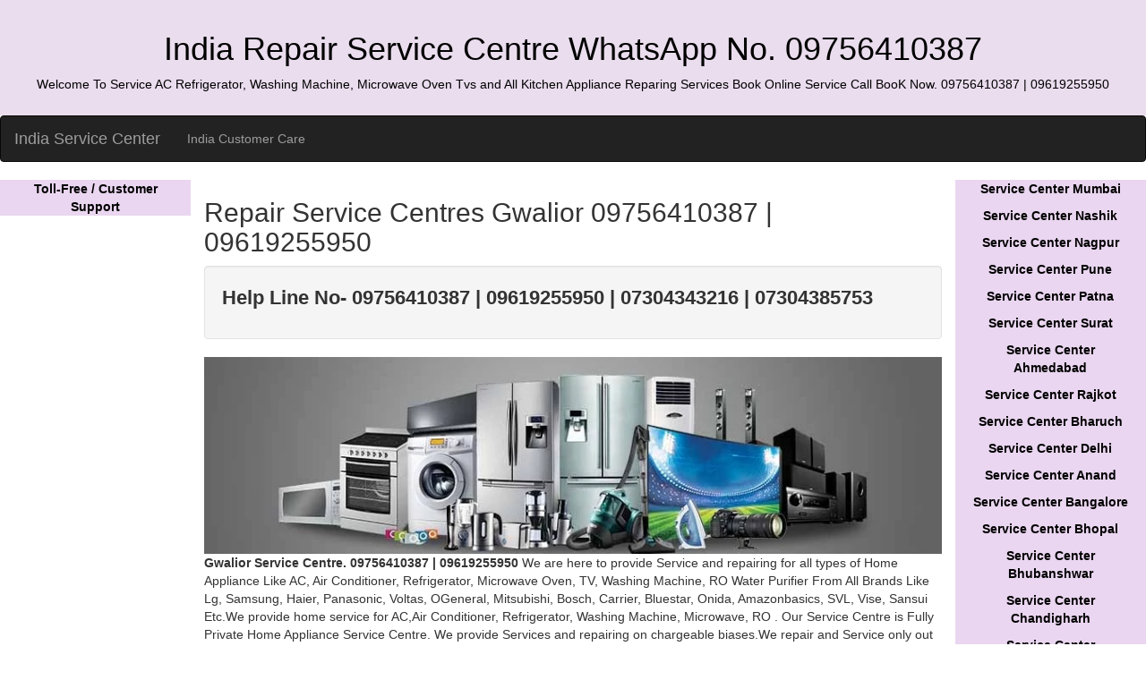

--- FILE ---
content_type: text/html
request_url: http://indiarepaircenters.com/Service-Centre-Gwalior.html
body_size: 4003
content:
<!DOCTYPE html>
<html lang="en-US">
<meta http-equiv="content-type" content="text/html;charset=UTF-8" />
<head><meta charset="utf-8" ><meta name="viewport" content="width=device-width, initial-scale=1">
<link href="css/style.css" rel="stylesheet" type="text/css" />
<title>Repair Service Centre Gwalior-09756410387 | 09619255950 AC Washing Machine Fridge Microwave Oven TV Repair</title>
<meta name="description" content="Gwalior Repair Services 09756410387 | 09619255950 Provide Service repairing and installation for all types of Home Appliance Like AC Air Conditioner, Refrigerator, Microwave Oven, LED LCD OLED TV, Washing Machine, RO Water Purifier And CCTV From All Brands Like Lg, Samsung, Haier, Panasonic, Voltas, Ogeneral, Mitsubishi, Bosch, Carrier, Blue Star, Onida, Sansui Etc For all over Gwalior"/>
<meta name="keywords" content="LG, Samsung, Haier, Panasonic, Voltas, Ogeneral, Mitsubishi, Bosch, Carrier, Bluestar, Onida, Sansui, Air Conditioner, Refrigerator,Washing Machine, Microwave, TV Service Centre Gwalior"/>
</head>
<body>
    <header class="container-fluid text-center">
        <h1>India Repair Service Centre WhatsApp No. 09756410387</h1>
      <p>Welcome To Service AC Refrigerator, Washing Machine, Microwave Oven Tvs and All Kitchen Appliance Reparing Services 
          Book Online Service Call BooK Now. 09756410387 | 09619255950</p>
    </header>
    <nav class="navbar navbar-inverse">
      <div class="container-fluid">
        <div class="navbar-header">
        <button aria-label ="menu" class="navbar-toggle" data-toggle="collapse" data-target="#myNavbar">
            <span class="icon-bar"></span>
            <span class="icon-bar"></span>
            <span class="icon-bar"></span>                        
          </button>
          <a class="navbar-brand" href="index.html">India Service Center</a>
        </div>
        <div class="collapse navbar-collapse" id="myNavbar">
          <ul class="nav navbar-nav">
             <li><a href="index.html">India Customer Care</a></li>
             </ul>
        </div>
      </div>
    </nav>
      
    <div class="container-fluid text-center">    
      <div class="row content">
        <div class="col-sm-2 sidenav">
       <b> <a href="tollfree.html">Toll-Free / Customer Support</a></b>
        </div>
    <div class="col-sm-8 text-left">
    <h2>Repair Service Centres Gwalior 09756410387 | 09619255950</h2>
    <div class="well"><b><p style="font-size:160%;">Help Line No- 09756410387 | 09619255950 | 07304343216 | 07304385753</p></b></div>
    <img class="img-responsive" src="images/repairservice.webp" alt="Service Centre" width="870" height="232"/>
    <p><b>Gwalior Service Centre. 09756410387 | 09619255950 </b>We are here to provide Service and repairing for all types of Home Appliance Like AC, Air Conditioner, Refrigerator, Microwave Oven, TV, Washing Machine, RO Water Purifier From All Brands Like Lg, Samsung, Haier, Panasonic, Voltas, OGeneral, Mitsubishi, Bosch, Carrier, Bluestar, Onida, Amazonbasics, SVL, Vise, Sansui Etc.We provide home service for AC,Air Conditioner, Refrigerator, Washing Machine, Microwave, RO . Our Service Centre is Fully Private Home Appliance Service Centre.
    We provide Services and repairing on chargeable biases.We repair and Service only out of Warranty products.</p>
    
    <h3>Service Centres Gwalior 09756410387 | 09619255950</h3>
    <table class="table table-bordered">
       <tbody><tr>
       <td><a href="LG-Service-Centre-Gwalior.html">LG Service Centre Gwalior</a></td>
       <td><a href="Samsung-Service-Centre-Gwalior.html">Samsung Service Centre Gwalior</a></td>
       <td><a href="Panasonic-Service-Centre-Gwalior.html">Panasonic Service Centre Gwalior</a></td>
   </tr>	
<tr>
       <td><a href="Godrej-Service-Centre-Gwalior.html">Godrej Service Centre Gwalior</a></td>
       <td><a href="Hitachi-Service-Centre-Gwalior.html">Hitachi Service Centre Gwalior</a></td>
       <td><a href="Kelvinator-Service-Centre-Gwalior.html">Kelvinator Service Centre Gwalior</a></td>
   </tr>
<tr>
       <td><a href="Whirlpool-Service-Centre-Gwalior.html">Whirlpool Service Centre Gwalior</a></td>
       <td><a href="Haier-Service-Centre-Gwalior.html">Haier Service Centre Gwalior</a></td>
       <td><a href="Videocon-Service-Centre-Gwalior.html">Videocon Service Centre Gwalior</a></td>
   </tr>
<tr>
       <td><a href="IFB-Service-Centre-Gwalior.html">IFB Service Centre Gwalior</a></td>
       <td><a href="Sansui-Service-Centre-Gwalior.html">Sansui Service Centre Gwalior</a></td>
       <td><a href="Koryo-Service-Centre-Gwalior.html">Koryo Service Centre Gwalior</a></td>
   </tr>
<tr>
       <td><a href="Bosch-Service-Centre-Gwalior.html">Bosch Service Centre Gwalior</a></td>
       <td><a href="Sharp-Service-Centre-Gwalior.html">Sharp Service Centre Gwalior</a></td>
       <td><a href="BPL-Service-Centre-Gwalior.html">BPL Service Centre Gwalior</a></td>
   </tr>
<tr>
       <td><a href="GEM-Service-Centre-Gwalior.html">GEM Service Centre Gwalior</a></td>
       <td><a href="Siemens-Service-Centre-Gwalior.html">Siemens Service Centre Gwalior</a></td>
       <td><a href="Croma-Service-Centre-Gwalior.html">Croma Service Centre Gwalior</a></td>
   </tr>
<tr>
       <td><a href="WhiteWestinghouse-Service-Centre-Gwalior.html">White Westinghouse Service Centre Gwalior</a></td>
       <td><a href="Daikin-Service-Centre-Gwalior.html">Daikin Service Centre Gwalior</a></td>
       <td><a href="Vestar-Service-Centre-Gwalior.html">Vestar Service Centre Gwalior</a></td>
   </tr>
<tr>
       <td><a href="GE-Service-Centre-Gwalior.html">GE Service Centre Gwalior</a></td>
       <td><a href="BlueStar-Service-Centre-Gwalior.html">Bluestar Service Centre Gwalior</a></td>
       <td><a href="Voltas-Service-Centre-Gwalior.html">Voltas Service Centre Gwalior</a></td>
   </tr>
<tr>
       <td><a href="Sanyo-Service-Centre-Gwalior.html">Sanyo Service Centre Gwalior</a></td>
       <td><a href="Mitsubishi-Service-Centre-Gwalior.html">Mitsubishi Service Centre Gwalior</a></td>
       <td><a href="Midea-Service-Centre-Gwalior.html">Midea Service Centre Gwalior</a></td>
   </tr>
<tr>
       <td><a href="Carrier-Service-Centre-Gwalior.html">Carrier Service Centre Gwalior</a></td>
       <td><a href="Hyundai-Service-Centre-Gwalior.html">Hyundai Service Centre Gwalior</a></td>
       <td><a href="Electrolux-Service-Centre-Gwalior.html">Electrolux Service Centre Gwalior</a></td>
   </tr>
<tr>
       <td><a href="Toshiba-Service-Centre-Gwalior.html">Toshiba Service Centre Gwalior</a></td>
       <td><a href="Onida-Service-Centre-Gwalior.html">Onida Service Centre Gwalior</a></td>
       <td><a href="TCL-Service-Centre-Gwalior.html">TCL Service Centre Gwalior</a></td>
   </tr>
<tr>
       <td><a href="Philips-Service-Centre-Gwalior.html">Philips Service Centre Gwalior</a></td>
       <td><a href="Napoleon-Service-Centre-Gwalior.html">Napoleon Service Centre Gwalior</a></td>
       <td><a href="Lloyd-Service-Centre-Gwalior.html">Lloyd Service Centre Gwalior</a></td>
   </tr>
</tbody>
       </table>
   
    <h3>AC Fridge Washing Machine Service Centre Gwalior 09756410387 | 09619255950</h3>
     <table class="table table-bordered">
            <tbody>	
                   <tr>
            <td>AC Repair Service Gwalior</td>
            <td>Window AC Repair Service Gwalior</td>
            <td>Split AC Repair Service Gwalior</td>  
        </tr>
        <tr>
            <td>Cassette AC Repair Service Gwalior</td>
            <td>Cube AC Repair Service Gwalior</td>
            <td>Commercial AC Repair Service Gwalior</td>  
        </tr>
        <tr>
            
            <td>Ductable AC Repair Service Gwalior</td>
            <td>Tower AC Repair Service Gwalior</td>
            <td>AC Installation Services in Gwalior</td>  
        </tr>
        <tr>
            <td>AC Repair Gwalior</td>
    <td>AC Repair Services Gwalior</td>
    <td>AC Repair Service Centre Gwalior</td>
    </tr>
    <tr>
    <td>AC Repair Near Me Gwalior</td>
    <td>AC Repair Service Near Me Gwalior</td>
    <td>AC Repair Service Number Gwalior</td>
    </tr>
    <tr>
    <td>AC Service Centre Number Gwalior</td>
    <td>AC Service Gwalior</td>
    <td>AC Service Near Me Gwalior</td>
    </tr>
    <tr>
    <td>AC Servicing Gwalior</td>
    <td>AC Servicing Near Me Gwalior</td>
    <td>AC Customer Care Number Gwalior</td>
    </tr>
    <tr>
    <td>Customer Service Number Gwalior</td>
    <td>AC Toll Free Number Gwalior</td>
    <td>AC Repair and Service Gwalior</td>
    </tr>
    <tr>
            <td>AC Gas Filling Services Gwalior</td>
            <td>Refrigerator Repair Service Gwalior</td>
            <td>Single Door Refrigerator Repair Service Gwalior</td>  
        </tr>
        <tr>
            <td>Double Door Refrigerator Repair Service Gwalior</td>
            <td>Water Cooler Repair Service Gwalior</td>
            <td>Water Dispenser Repair Service Gwalior</td>
        </tr>
        <tr>
            <td>Triple Door Refrigerator Repair Service Gwalior</td>
            <td>Side By Side Refrigerator Repair Service Gwalior</td>
            <td>French Door Refrigerator Repair Service Gwalior</td>
        </tr>
        <tr>
            <td>Bottom Mount Refrigerator Repair Service Gwalior</td>
            <td>Deep Freezer Repair Service Gwalior</td>
            <td>Refrigerator Gas Filling Services in Gwalior</td>
        </tr>
        <tr>
        <td>Fridge Repair Gwalior</td>
        <td>Fridge Repair Services Gwalior</td>
        <td>Fridge Repair Service Centre Gwalior</td>
        </tr>
        <tr>
        <td>Fridge Repair Near Me Gwalior</td>
        <td>Fridge Repair Service Near Me Gwalior</td>
        <td>Fridge Repair Service Number Gwalior</td>
        </tr>
        <tr>
        <td>Fridge Service Centre Number Gwalior</td>
        <td>Fridge Service Gwalior</td>
        <td>Fridge Service Near Me Gwalior</td>
        </tr>
        <tr>
        <td>Fridge Servicing Gwalior</td>
        <td>Fridge Servicing Near Me Gwalior</td>
        <td>Fridge Customer Care Number Gwalior</td>
        </tr>
        <tr>
        <td>Customer Service Number Gwalior</td>
        <td>Fridge Toll Free Number Gwalior</td>
        <td>Fridge Repair and Service Gwalior</td>
    </tr>
    <tr>
    <td>Refrigerator Repair Gwalior</td>
    <td>Refrigerator Repair Services Gwalior</td>
    <td>Refrigerator Repair Service Centre Gwalior</td>
    </tr>
    <tr>
    <td>Refrigerator Repair Near Me Gwalior</td>
    <td>Refrigerator Repair Service Near Me Gwalior</td>
    <td>Refrigerator Repair Service Number Gwalior</td>
    </tr>
    <tr>
    <td>Refrigerator Service Centre Number Gwalior</td>
    <td>Refrigerator Service Gwalior</td>
    <td>Refrigerator Service Near Me Gwalior</td>
    </tr>
    <tr>
    <td>Refrigerator Servicing Gwalior</td>
    <td>Refrigerator Servicing Near Me Gwalior</td>
    <td>Refrigerator Customer Care Number Gwalior</td>
    </tr>
    <tr>
    <td>Customer Service Number Gwalior</td>
    <td>Refrigerator Toll Free Number Gwalior</td>
    <td>Refrigerator Repair and Service Gwalior</td>
        
        </tr>
        <tr>
            <td>Washing Machine Repair Service Gwalior</td>
            <td>Semi Automatic Washing Machine Repair Service Gwalior</td>
            <td>Fully Automatic Washing Machine Repair Service Gwalior</td>
        </tr>
        <tr>
            <td>Top Loading Washing Machine Repair Service Gwalior</td>
            <td>Front Loading Washing Machine Repair Service Gwalior</td>
            <td>Commercial Washing Machine Repair Service Gwalior</td>
        </tr>
        <tr>
        <td>Washing Machine Repair Gwalior</td>
        <td>Washing Machine Repair Services Gwalior</td>
        <td>Washing Machine Repair Service Centre Gwalior</td>
        </tr>
        <tr>
        <td>Washing Machine Repair Near Me Gwalior</td>
        <td>Washing Machine Repair Service Near Me Gwalior</td>
        <td>Washing Machine Repair Service Number Gwalior</td>
        </tr>
        <tr>
        <td>Washing Machine Service Centre Number Gwalior</td>
        <td>Washing Machine Service Gwalior</td>
        <td>Washing Machine Service Near Me Gwalior</td>
        </tr>
        <tr>
        <td>Washing Machine Servicing Gwalior</td>
        <td>Washing Machine Servicing Near Me Gwalior</td>
        <td>Washing Machine Customer Care Number Gwalior</td>
        </tr>
        <tr>
        <td>Customer Service Number Gwalior</td>
        <td>Washing Machine Toll Free Number Gwalior</td>
        <td>Washing Machine Repair and Service Gwalior</td>
        
        </tr>
        <tr>
            <td>Microwave Oven Repair Service Gwalior</td>
            <td>RO Repair Service Gwalior</td>
            <td>Water Purifier Repair Service Gwalior</td>
        </tr>
        <tr>
        <td>Microwave Oven Repair Gwalior</td>
        <td>Microwave Oven Repair Services Gwalior</td>
        <td>Microwave Oven Repair Service Centre Gwalior</td>
        </tr>
        <tr>
        <td>Microwave Oven Repair Near Me Gwalior</td>
        <td>Microwave Oven Repair Service Near Me Gwalior</td>
        <td>Microwave Oven Repair Service Number Gwalior</td>
        </tr>
        <tr>
        <td>Microwave Oven Service Centre Number Gwalior</td>
        <td>Microwave Oven Service Gwalior</td>
        <td>Microwave Oven Service Near Me Gwalior</td>
        </tr>
        <tr>
        <td>Microwave Oven Servicing Gwalior</td>
        <td>Microwave Oven Servicing Near Me Gwalior</td>
        <td>Microwave Oven Customer Care Number Gwalior</td>
        </tr>
        <tr>
        <td>Customer Service Number Gwalior</td>
        <td>Microwave Oven Toll Free Number Gwalior</td>
        <td>Microwave Oven Repair and Service Gwalior</td>
        
        </tr>
        <tr>
            <td>LCD TV Repair Service Gwalior</td>
            <td>LED TV Repair Service Gwalior</td>
            <td>Smart TV Repair Service Gwalior</td>
        </tr>
        <tr>
            <td>HD TV Repair Service Gwalior</td>
            <td>3D TV Repair Service Gwalior</td>
            <td>4UK TV Repair Service Gwalior</td>
        </tr>
        <tr>
            <td>TV panel replacement in Gwalior</td>
            <td>TV screen replacement in Gwalior</td>
            <td>TV installation Gwalior</td>
        </tr>
        <tr>
        <td>LED Repair Gwalior</td>
        <td>LED Repair Services Gwalior</td>
        <td>LED Repair Service Centre Gwalior</td>
        </tr>
        <tr>
        <td>LED Repair Near Me Gwalior</td>
        <td>LED Repair Service Near Me Gwalior</td>
        <td>LED Repair Service Number Gwalior</td>
        </tr>
        <tr>
        <td>LED Service Centre Number Gwalior</td>
        <td>LED Service Gwalior</td>
        <td>LED Service Near Me Gwalior</td>
        </tr>
        <tr>
        <td>LED Servicing Gwalior</td>
        <td>LED Servicing Near Me Gwalior</td>
        <td>LED Customer Care Number Gwalior</td>
        </tr>
        <tr>
        <td>Customer Service Number Gwalior</td>
        <td>LED Toll Free Number Gwalior</td>
        <td>LED Repair and Service Gwalior</td>
        
    
        </tr>
    </tbody>
        </table>
    </div>
    <div class="col-sm-2 sidenav">
    <b>
    
<a href="Service-Centre-Mumbai.html"><p>Service Center Mumbai</p></a>
<a href="Service-Centre-Nashik.html"><p>Service Center Nashik</p></a>
<a href="Service-Centre-Nagpur.html"><p>Service Center Nagpur</p></a>
<a href="Service-Centre-Pune.html"><p>Service Center Pune</p></a>
<a href="Service-Centre-Patna.html"><p>Service Center Patna</p></a>
<a href="Service-Centre-Surat.html"><p>Service Center Surat</p></a>
<a href="Service-Centre-Ahmedabad.html"><p>Service Center Ahmedabad</p></a>
<a href="Service-Centre-Rajkot.html"><p>Service Center Rajkot</p></a>
<a href="Service-Centre-Bharuch.html"><p>Service Center Bharuch</p></a>
<a href="Service-Centre-Delhi.html"><p>Service Center Delhi</p></a>
<a href="Service-Centre-Anand.html"><p>Service Center Anand</p></a>
<a href="Service-Centre-Bangalore.html"><p>Service Center Bangalore</p></a>
<a href="Service-Centre-Bhopal.html"><p>Service Center Bhopal</p></a>
<a href="Service-Centre-Bhubanshwar.html"><p>Service Center Bhubanshwar</p></a>
<a href="Service-Centre-Chandigarh.html"><p>Service Center Chandigharh</p></a>
<a href="Service-Centre-Gandhinagar.html"><p>Service Center Gandhinagar</p></a>
<a href="Service-Centre-Goa.html"><p>Service Center Goa</p></a>
<a href="Service-Centre-Indore.html"><p>Service Center Indore</p></a>
<a href="Service-Centre-Jaipur.html"><p>Service Center Jaipur</p></a>
<a href="Service-Centre-Jamnagar.html"><p>Service Center Jamnagar</p></a>
<a href="Service-Centre-Kolkata.html"><p>Service Center Kolkata</p></a>
<a href="Service-Centre-Lucknow.html"><p>Service Center Lucknow</p></a>
<a href="Service-Centre-Ludhiana.html"><p>Service Center Ludhiana</p></a>
<a href="Service-Centre-Noida.html"><p>Service Center Noida</p></a>
<a href="Service-Centre-Ratlam.html"><p>Service Center Ratlam</p></a>
<a href="Service-Centre-Vadodara.html"><p>Service Center Vadodara</p></a>
<a href="Service-Centre-Varanasi.html"><p>Service Center Varanasi</p></a>
<a href="Service-Centre-Valsad.html"><p>Service Center Valsad</p></a>
<a href="Service-Centre-Kanpur.html"><p>Service Center Kanpur</p></a>
<a href="Service-Centre-Howrah.html"><p>Service Center Howrah</p></a>
<a href="Service-Centre-Gurgaon.html"><p>Service Center Gurgaon</p></a>
<a href="Service-Centre-Ambala.html"><p>Service Center Ambala</p></a>
<a href="Service-Centre-Jalandhar.html"><p>Service Center Jalandhar</p></a>
<a href="Service-Centre-Patiala.html"><p>Service Center Patiala</p></a>
<a href="Service-Centre-Amritsar.html"><p>Service Center Amritsar</p></a>
<a href="Service-Centre-Zirakpur.html"><p>Service Center Zirakpur</p></a>
<a href="Service-Centre-Mohali.html"><p>Service Center Mohali</p></a>
<a href="Service-Centre-Chandigarh.html"><p>Service Center Chandigarh</p></a>
<a href="Service-Centre-Nawanshahr.html"><p>Service Center Nawanshahr</p></a>                                     
<a href="Service-Centre-Hoshiarpur.html"><p>Service Center Hoshiarpur</p></a>
<a href="Service-Centre-Guwahati.html"><p>Service Center Guwahati</p></a>                                          
<a href="Service-Centre-Raipur.html"><p>Service Center Raipur</p></a>
<a href="Service-Centre-Ranchi.html"><p>Service Center Ranchi</p></a>
<a href="Service-Centre-Panchkula.html"><p>Service Center Panchkula</p></a>                                               
<a href="Service-Centre-Salem.html"><p>Service Center Salem</p></a>
<a href="Service-Centre-Vapi.html"><p>Service Center Vapi</p></a>
<a href="Service-Centre-Prayagraj.html"><p>Service Center Prayagraj</p></a>
<a href="Service-Centre-Bijnor.html"><p>Service Center Bijnor</p></a>
<a href="Service-Centre-Meerut.html"><p>Service Center Meerut</p></a>
<a href="Service-Centre-UttarPradesh.html"><p>Service Center Uttar Pradesh</p></a> 
<a href="Service-Centre-Gorakhpur.html"><p>Service Center Gorakhpur</p></a>
<a href="Service-Centre-Muzaffarpur.html"><p>Service Center Muzaffarpur</p></a>
<a href="Service-Centre-Khushinagar.html"><p>Service Center Khushinagar</p></a>
<a href="Service-Centre-Agra.html"><p>Service Center Agra</p></a>
<a href="Service-Centre-Faridabad.html"><p>Service Center Faridabad</p></a>
<a href="Service-Centre-Hyderabad.html"><p>Service Center Hyderabad</p></a> 
<a href="Service-Centre-Navi-Mumbai.html"><p>Service Center Navi Mumbai</p></a>
<a href="Service-Centre-Noorpur-Bijnor.html"><p>Service Center Noorpur Bijnor</p></a>
<a href="Service-Centre-Nehtaur-Bijnor.html"><p>Service Center Nehtaur Bijnor</p></a>
<a href="Service-Centre-Najibabad-Bijnor.html"><p>Service Center Najibabad Bijnor</p></a>
<a href="Service-Centre-Dhampur-Bijnor.html"><p>Service Center Dhampur Bijnor</p></a>
<a href="Service-Centre-Nagina-Bijnor.html"><p>Service Center Nagina Bijnor</p></a>
<a href="Service-Centre-Haldaur-Bijnor.html"><p>Service Center Haldaur Bijnor</p></a>
<a href="Service-Centre-Kolhapur-Bijnor.html"><p>Service Center Kolhapur</p></a>
<a href="Service-Centre-Akola.html"><p>Service Center Akola</p></a>
<a href="Service-Centre-Sangli.html"><p>Service Center Sangli</p></a>
<a href="Service-Centre-Mehsana.html"><p>Service Center Mehsana</p></a>
<a href="Service-Centre-Daman.html"><p>Service Center Daman</p></a>
<a href="Service-Centre-Navsari.html"><p>Service Center Navsari</p></a>
<a href="Service-Centre-Nadiad.html"><p>Service Center Nadiad</p></a>
<a href="Service-Centre-Alwar.html"><p>Service Center Alwar</p></a>
<a href="Service-Centre-Jodhpur.html"><p>Service Center Jodhpur</p></a>
<a href="Service-Centre-Sonipat.html"><p>Service Center Sonipat</p></a>
<a href="Service-Centre-Rohtak.html"><p>Service Center Rohtak</p></a>
<a href="Service-Centre-Hooghly.html"><p>Service Center Hooghly</p></a>
<a href="Service-Centre-Jammu.html"><p>Service Center Jammu</p></a>
<a href="Service-Centre-Manglore.html"><p>Service Center Manglore</p></a>
<a href="Service-Centre-Dehradun.html"><p>Service Center Dehradun</p></a>
<a href="Service-Centre-Cuttack.html"><p>Service Center Cuttack</p></a>
<a href="Service-Centre-Kochi.html"><p>Service Center Kochi</p></a>
<a href="Service-Centre-Channai.html"><p>Service Center Channai</p></a>
<a href="Service-Centre-Madurai.html"><p>Service Center Madurai</p></a>
<a href="Service-Centre-Coimbatore.html"><p>Service Center Coimbatore</p></a>
<a href="Service-Centre-Tirupati.html"><p>Service Center Tirupati</p></a>
<a href="Service-Centre-Visakhapatnam.html"><p>Service Center Visakhapatnam</p></a>
<a href="Service-Centre-Guntur.html"><p>Service Center Guntur</p></a>
<a href="Service-Centre-Vijayawada.html"><p>Service Center Vijayawada</p></a>
<a href="Service-Centre-Dhanbad.html"><p>Service Center Dhanbad</p></a>
<a href="Service-Centre-Moradabad.html"><p>Service Center Moradabad</p></a>
<a href="Service-Centre-Jaunpur.html"><p>Service Center Jaunpur</p></a>
<a href="Service-Centre-Raibareli.html"><p>Service Center Raibareli</p></a>
<a href="Service-Centre-Gwalior.html"><p>Service Center Gwalior</p></a>
<a href="Service-Centre-Azamgarh.html"><p>Service Center Azamgarh</p></a>
<a href="Service-Centre-Mathura.html"><p>Service Center Mathura</p></a>
<a href="Service-Centre-Maharajganj.html"><p>Service Center Maharajganj</p></a>
<a href="Service-Centre-Belgaum.html"><p>Service Center Belgaum</p></a>
<a href="Service-Centre-Mysore.html"><p>Service Center Mysore</p></a>
<a href="Service-Centre-Kota.html"><p>Service Center Kota</p></a>


</table>
</body>
     
    
    </b> </div>
    </div>
    </div>
    <footer class="container-fluid text-center">
    <script async src="js/bootstrap.min.js"></script>
    <a href="sitemap.xml">Sitemap</a> | <a href="disclaimer.html">Disclaimer</a> | <a href="privacy-policy.html">Privacy Policy</a> | 
    Copyright©-2021.All Rights Reserved Service Center
     .When using this site you have agreed to read and accept our terms of service,cookie and privacy policy.</footer>
    </body>
    <script>'undefined'=== typeof _trfq || (window._trfq = []);'undefined'=== typeof _trfd && (window._trfd=[]),_trfd.push({'tccl.baseHost':'secureserver.net'},{'ap':'cpbh-mt'},{'server':'sg2plmcpnl504597'},{'dcenter':'sg2'},{'cp_id':'7825138'},{'cp_cache':''},{'cp_cl':'8'}) // Monitoring performance to make your website faster. If you want to opt-out, please contact web hosting support.</script><script src='https://img1.wsimg.com/traffic-assets/js/tccl.min.js'></script></html>
    